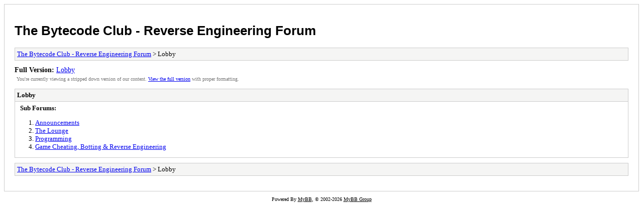

--- FILE ---
content_type: text/html; charset=UTF-8
request_url: https://the.bytecode.club/archive/index.php?forum-1.html
body_size: 690
content:
<!DOCTYPE html PUBLIC "-//W3C//DTD XHTML 1.0 Transitional//EN" "http://www.w3.org/TR/xhtml1/DTD/xhtml1-transitional.dtd">
<html xmlns="http://www.w3.org/1999/xhtml" xml:lang="en" lang="en">
<head>
<title>The Bytecode Club - Reverse Engineering Forum - Lobby</title>
<meta http-equiv="content-type" content="text/html; charset=UTF-8" />
<meta name="robots" content="index,follow" />
<link type="text/css" rel="stylesheet" rev="stylesheet" href="https://the.bytecode.club/archive/screen.css" media="screen" />
<link type="text/css" rel="stylesheet" rev="stylesheet" href="https://the.bytecode.club/archive/print.css" media="print" />
</head>
<body>
<div id="container">
<h1><a href="https://the.bytecode.club/index.php">The Bytecode Club - Reverse Engineering Forum</a></h1>
<div class="navigation"><a href="https://the.bytecode.club/archive/index.php">The Bytecode Club - Reverse Engineering Forum</a> &gt; Lobby</div>
<div id="fullversion"><strong>Full Version:</strong> <a href="https://the.bytecode.club/forumdisplay.php?fid=1&amp;page=1">Lobby</a></div>
<div id="infobox">You're currently viewing a stripped down version of our content. <a href="https://the.bytecode.club/forumdisplay.php?fid=1&amp;page=1">View the full version</a> with proper formatting.</div>
<div id="content">
<div class="listing">
<div class="header"><h2>Lobby</h2></div>
<div class="forumlist">
<h3>Sub Forums:</h3>
<ol>
<li><a href="https://the.bytecode.club/archive/index.php?forum-2.html">Announcements</a></li>
<li><a href="https://the.bytecode.club/archive/index.php?forum-18.html">The Lounge</a></li>
<li><a href="https://the.bytecode.club/archive/index.php?forum-86.html">Programming</a></li>
<li><a href="https://the.bytecode.club/archive/index.php?forum-97.html">Game Cheating, Botting & Reverse Engineering</a></li>
</ol>
</div>
</div>
</div>
<div class="navigation"><a href="https://the.bytecode.club/archive/index.php">The Bytecode Club - Reverse Engineering Forum</a> &gt; Lobby</div>
</div>
<div id="footer">
Powered By <a href="https://mybb.com">MyBB</a>, &copy; 2002-2026 <a href="https://mybb.com">MyBB Group</a>
</div>
<script defer src="https://static.cloudflareinsights.com/beacon.min.js/vcd15cbe7772f49c399c6a5babf22c1241717689176015" integrity="sha512-ZpsOmlRQV6y907TI0dKBHq9Md29nnaEIPlkf84rnaERnq6zvWvPUqr2ft8M1aS28oN72PdrCzSjY4U6VaAw1EQ==" data-cf-beacon='{"version":"2024.11.0","token":"03d13f28984145049aec3721977b2d39","r":1,"server_timing":{"name":{"cfCacheStatus":true,"cfEdge":true,"cfExtPri":true,"cfL4":true,"cfOrigin":true,"cfSpeedBrain":true},"location_startswith":null}}' crossorigin="anonymous"></script>
</body>
</html>
